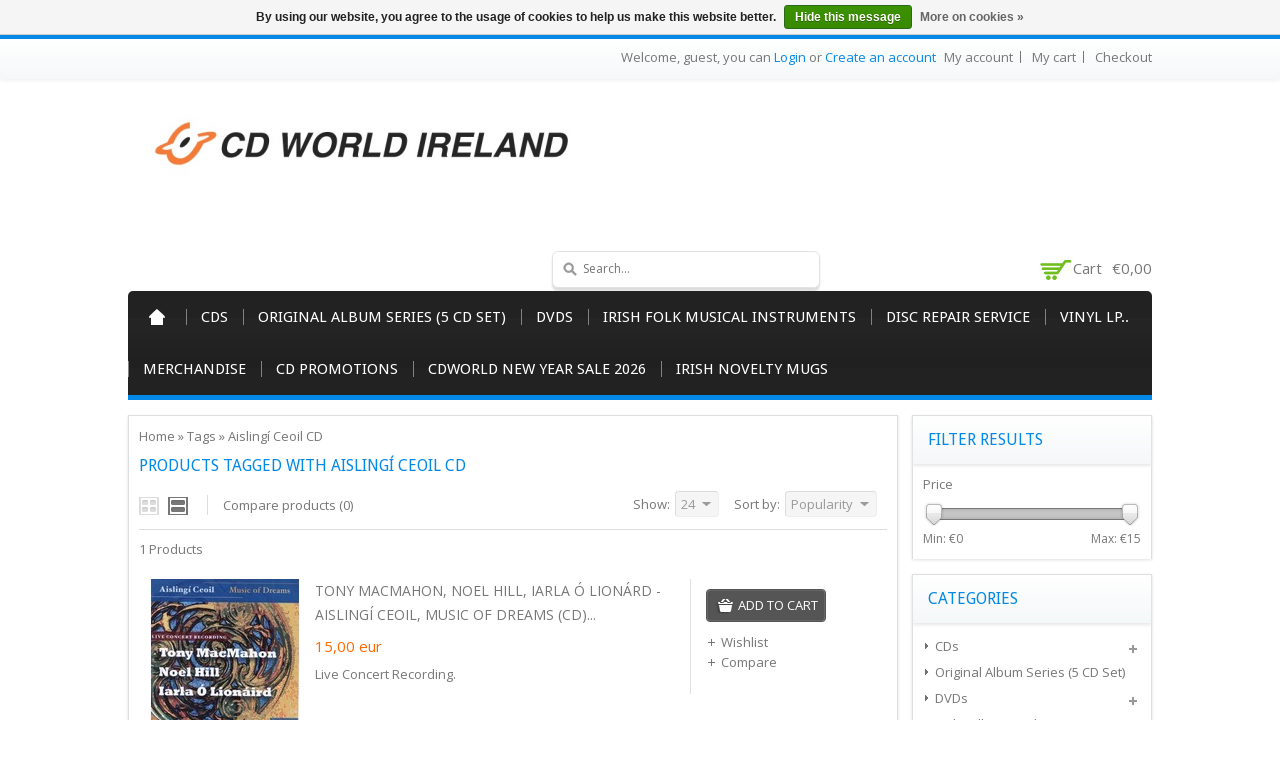

--- FILE ---
content_type: application/javascript
request_url: https://cdn.webshopapp.com/shops/134936/themes/96702/assets/responsive.js?20241024211717
body_size: 341
content:
$(document).ready(function(){
   
    $('.nav-responsive').click(function() {
        $('.responsive-menu .main-navigation').slideToggle();
        $('.nav-responsive div').toggleClass('active');
   });
  
    $(".tm_headerlinks_inner").click(function(){
       $(".header-links").slideToggle('slow');
    }); 
  
});

function mobileToggleMenu(){
  //alert($(window).width());
  if ($(window).width() < 767)
  {
    $(".footer .mobile_togglemenu").remove();
    $(".footer h4").append( "<a class='mobile_togglemenu'>&nbsp;</a>" );
    $(".footer h4").addClass('toggle');
    $(".footer .mobile_togglemenu").click(function(){
      $(this).parent().toggleClass('active').parent().find('ul').toggle('slow');
    });

  }else{
    $(".footer h4").parent().find('ul').removeAttr('style');
    $(".footer h4").removeClass('active');
    $(".footer h4").removeClass('toggle');
    $(".footer .mobile_togglemenu").remove();
  }  
}
$(document).ready(function(){mobileToggleMenu();});
$(window).resize(function(){mobileToggleMenu();});



function menuResponsive(){
   
  if ($(window).width() < 980){
    //alert($(window).width());
    $('.nav-responsive').css('display','block');
    if($('.main-navigation').hasClass('treeview')!=true){
      $("#menu").addClass('responsive-menu');
      $("#menu").removeClass('main-menu');
      $("#menu .main-navigation").treeview({
        animated: "slow",
        collapsed: true,
        unique: true    
      });
      $('#menu .main-navigation a.active').parent().removeClass('expandable');
      $('#menu .main-navigation a.active').parent().addClass('collapsable');
      $('#menu .main-navigation .collapsable ul').css('display','block');    
    }
  
  }else{
    $("#menu .hitarea").remove();
    $("#menu").removeClass('responsive-menu');
     $("#menu").addClass('main-menu');
    $(".main-navigation").removeClass('treeview');
    $("#menu ul").removeAttr('style');
    $('#menu li').removeClass('expandable');
    $('#menu li').removeClass('collapsable');
    $('.nav-responsive').css('display','none');
  }

}
$(document).ready(function(){menuResponsive();});
$(window).resize(function(){menuResponsive();}); 

function mobileToggleColumn(){
  
  if ($(window).width() < 768){
    $('.sidebar-box .mobile_togglecolumn ,.gui-col2-left-col1 .gui-block-title .mobile_togglecolumn , .gui-col2-right-col2 .gui-block-title .mobile_togglecolumn').remove();
    $(".sidebar-box h2 , .gui-col2-left-col1 .gui-block .gui-block-title , .gui-col2-right-col2 .gui-block .gui-block-title" ).append( "<span class='mobile_togglecolumn'>&nbsp;</span>" );  
    $(".sidebar-box h2 ,.gui-col2-left-col1 .gui-block .gui-block-title , .gui-col2-right-col2 .gui-block .gui-block-title" ).addClass('toggle');
    $(".sidebar-box .mobile_togglecolumn, .gui-col2-left-col1 .gui-block-title .mobile_togglecolumn , .gui-col2-right-col2 .gui-block-title .mobile_togglecolumn").click(function(){
       $(this).parent().toggleClass('active').parent().find('.sldebox-content, .gui-block-content').toggle('slow');
    });    
  }
  else{
    $(".sidebar-box h2 ,.gui-col2-left-col1 .gui-block .gui-block-title" ).parent().find('.sldebox-content ,.gui-block-content').removeAttr('style');
  $(".sidebar-box h2 , .gui-col2-left-col1 .gui-block .gui-block-title , .gui-col2-right-col2 .gui-block .gui-block-title" ).removeClass('toggle');
    $(".sidebar-box h2 , .gui-col2-left-col1 .gui-block .gui-block-title , .gui-col2-right-col2 .gui-block .gui-block-title" ).removeClass('active');
    $('.sidebar-box .mobile_togglecolumn ,.gui-col2-left-col1 .gui-block-title .mobile_togglecolumn , .gui-col2-right-col2 .gui-block-title .mobile_togglecolumn').remove();
   
  }
}
$(document).ready(mobileToggleColumn);
$(window).bind('resize', mobileToggleColumn);

--- FILE ---
content_type: text/javascript;charset=utf-8
request_url: https://www.cdworld.ie/services/stats/pageview.js
body_size: -413
content:
// SEOshop 03-02-2026 06:02:17